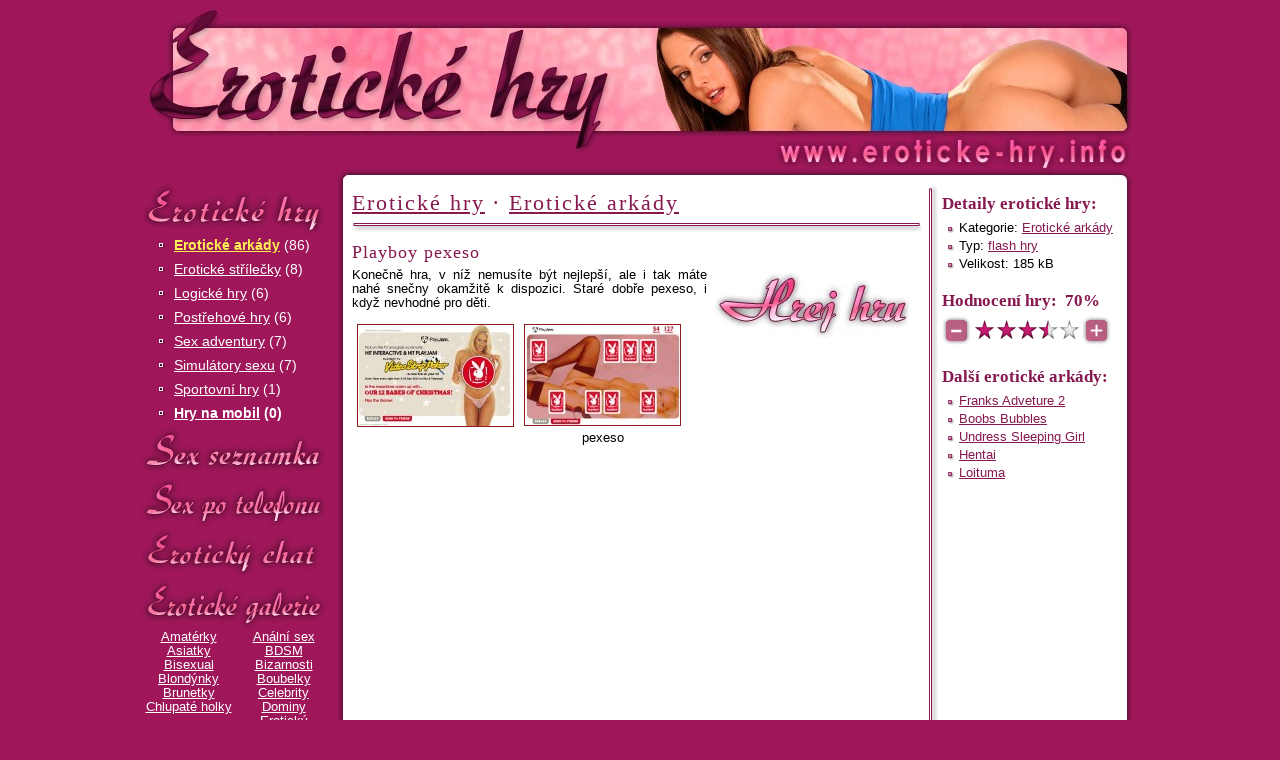

--- FILE ---
content_type: text/html
request_url: https://eroticke-hry.info/www/eroticka_hra.php?id=620&n=playboy-pexeso
body_size: 5071
content:
<!DOCTYPE html PUBLIC "-//W3C//DTD XHTML 1.0 Transitional//EN" "http://www.w3.org/TR/xhtml1/DTD/xhtml1-transitional.dtd">
<html xmlns="http://www.w3.org/1999/xhtml">
<head>
  <title>Erotické arkády - Playboy pexeso - Erotické-hry.info</title>

  <meta http-equiv='Content-Language' content='cs' />
  <meta http-equiv="Content-Type" content="text/html; charset=windows-1250" />
  <meta http-equiv="Control-cache" content="no-cache" />
  <meta http-equiv="Pragma" content="no-cache" />
  <meta http-equiv="Expires" content="0" />

  <meta name="revisit-after" content="1 day" />
  <meta name="robots" content="ALL" />
  <meta name="rating" content="General" />

  <meta name="description" content="Erotické hry zdrama s možností stažení do PC. Hry na mobil. Erotické střílečky, logické hry, simulátory sexu, arkády, sex-adventury. Pohledné dívky najdete v sekci sex po telefonu a další sexy slečny vás čekají na sms chatu. Erotická seznamka se stovkami inzerátů. Erotické galerie zdarma." />
  <meta name="keywords" content="erotické hry, hry na mobil, flash hry, hry zdarma, sex po telefonu, sex seznamka, erotické povídky" />

  <link href="../css/layout.css" rel="stylesheet" type="text/css" />
  <link href="../css/styles.css" rel="stylesheet" type="text/css" />
  <script type="text/javascript" src="../js/core.js"></script>
  <!-- Google Tag Manager -->
  <script>(function(w,d,s,l,i){w[l]=w[l]||[];w[l].push({'gtm.start':
  new Date().getTime(),event:'gtm.js'});var f=d.getElementsByTagName(s)[0],
  j=d.createElement(s),dl=l!='dataLayer'?'&l='+l:'';j.async=true;j.src=
  'https://www.googletagmanager.com/gtm.js?id='+i+dl;f.parentNode.insertBefore(j,f);
  })(window,document,'script','dataLayer','GTM-M95ZPWPZ');</script>
  <!-- End Google Tag Manager -->  
</head>
<body>

<!-- Google Tag Manager (noscript) -->
<noscript><iframe src="https://www.googletagmanager.com/ns.html?id=GTM-M95ZPWPZ" height="0" width="0" style="display:none;visibility:hidden"></iframe></noscript>
<!-- End Google Tag Manager (noscript) -->

<div id='body-in'>

<!-- hlavicka //-->
<div id='head'>
  <a id='head-logo' href='http://eroticke-hry.info'>Erotické-hry.info</a>
  <a id='head-logo-small' href='http://eroticke-hry.info'>Erotické-hry.info</a>
  <div id='head-menu'>
  </div>
  <div id='head-menu-small'>
    <!-- mezera mezi hlavickou a obsahem //-->
  </div>
</div>

<!-- hlavni oblast se dvema sloupci //-->
<div id='main'>

  <!-- menu //-->
  <div id='menu'><div class='in'>

      <h2><a href='eroticke_hry.php' class='menu-button menu-games' title='Erotické hry'>Erotické hry</a></h2>
      <div class='level-1 active'><a href='eroticke_hry.php?id=6&amp;n=eroticke-arkady' >Erotické arkády</a> <span class='note'>(86)</span></div><div class='separator'></div><div class='level-1'><a href='eroticke_hry.php?id=7&amp;n=eroticke-strilecky' >Erotické střílečky</a> <span class='note'>(8)</span></div><div class='separator'></div><div class='level-1'><a href='eroticke_hry.php?id=8&amp;n=logicke-hry' >Logické hry</a> <span class='note'>(6)</span></div><div class='separator'></div><div class='level-1'><a href='eroticke_hry.php?id=11&amp;n=postrehove-hry' >Postřehové hry</a> <span class='note'>(6)</span></div><div class='separator'></div><div class='level-1'><a href='eroticke_hry.php?id=10&amp;n=sex-adventury' >Sex adventury</a> <span class='note'>(7)</span></div><div class='separator'></div><div class='level-1'><a href='eroticke_hry.php?id=12&amp;n=simulatory-sexu' >Simulátory sexu</a> <span class='note'>(7)</span></div><div class='separator'></div><div class='level-1'><a href='eroticke_hry.php?id=9&amp;n=sportovni-hry' >Sportovní hry</a> <span class='note'>(1)</span></div><div class='separator'></div><div class='level-x'><a href='eroticke_hry.php?id=14&amp;n=hry-na-mobil'  onclick='javascript:return menuSwitch("submenu_1");' >Hry na mobil</a> <span class='note'>(0)</span></div><div class='separator'></div><div class='submenu' id='submenu_1'><div class='level-2'><a href='eroticke_hry.php?id=17&amp;n=hry-na-mobil-akcni' >Akční</a> <span class='note'>(0)</span></div><div class='level-2'><a href='eroticke_hry.php?id=22&amp;n=hry-na-mobil-arkady' >Arkády</a> <span class='note'>(0)</span></div><div class='level-2'><a href='eroticke_hry.php?id=24&amp;n=hry-na-mobil-eroticke' >EROTICKÉ</a> <span class='note'>(0)</span></div><div class='level-2'><a href='eroticke_hry.php?id=18&amp;n=hry-na-mobil-logicke' >Logické</a> <span class='note'>(0)</span></div><div class='level-2'><a href='eroticke_hry.php?id=21&amp;n=hry-na-mobil-oddechove' >Oddechové</a> <span class='note'>(0)</span></div><div class='level-2'><a href='eroticke_hry.php?id=26&amp;n=hry-na-mobil-postrehove' >Postřehové</a> <span class='note'>(0)</span></div><div class='level-2'><a href='eroticke_hry.php?id=23&amp;n=hry-na-mobil-simulatory' >simulátory</a> <span class='note'>(0)</span></div><div class='level-2'><a href='eroticke_hry.php?id=19&amp;n=hry-na-mobil-sportovni' >Sportovní</a> <span class='note'>(0)</span></div><div class='level-2'><a href='eroticke_hry.php?id=20&amp;n=hry-na-mobil-strategicke' >Strategické</a> <span class='note'>(0)</span></div><div class='level-2'><a href='eroticke_hry.php?id=25&amp;amp;n=hry-na-mobil-zavodni' >Závodní</a> <span class='note'>(0)</span></div></div>      <h2><a href='sex_seznamka.php' class='menu-button menu-ads' title='Sex seznamka'>Sex seznamka</a></h2>
      <h2><a href='sex_po_telefonu.php' class='menu-button menu-vs' title='Sex po telefonu'>Sex po telefonu</a></h2>
      <h2><a href='eroticky_chat.php' class='menu-button menu-chat' title='Erotický chat'>Erotický chat</a></h2>
      <h2><a href='eroticke_galerie.php' class='menu-button menu-galeries' title='Erotické galerie'>Erotické galerie</a></h2>
<table class='table2' style='text-align:center;'><tr><td><a href='eroticke_galerie.php?kat=amaterky'>Amatérky</a></td><td><a href='eroticke_galerie.php?kat=analni_sex'>Anální sex</a></td></tr><tr><td><a href='eroticke_galerie.php?kat=asiatky'>Asiatky</a></td><td><a href='eroticke_galerie.php?kat=bdsm'>BDSM</a></td></tr><tr><td><a href='eroticke_galerie.php?kat=bisexual'>Bisexual</a></td><td><a href='eroticke_galerie.php?kat=bizarnosti'>Bizarnosti</a></td></tr><tr><td><a href='eroticke_galerie.php?kat=blondynky'>Blondýnky</a></td><td><a href='eroticke_galerie.php?kat=boubelky'>Boubelky</a></td></tr><tr><td><a href='eroticke_galerie.php?kat=brunetky'>Brunetky</a></td><td><a href='eroticke_galerie.php?kat=celebrity'>Celebrity</a></td></tr><tr><td><a href='eroticke_galerie.php?kat=chlupate_holky'>Chlupaté holky</a></td><td><a href='eroticke_galerie.php?kat=dominy'>Dominy</a></td></tr><tr><td><a href='eroticke_galerie.php?kat=damske_pradlo'>Dámské prádlo</a></td><td><a href='eroticke_galerie.php?kat=eroticky_komiks'>Erotický komiks</a></td></tr><tr><td><a href='eroticke_galerie.php?kat=exotika'>Exotika</a></td><td><a href='eroticke_galerie.php?kat=fetish'>Fetish</a></td></tr><tr><td><a href='eroticke_galerie.php?kat=fisting'>Fisting</a></td><td><a href='eroticke_galerie.php?kat=foot_fetish'>Foot-fetish</a></td></tr><tr><td><a href='eroticke_galerie.php?kat=grupac'>Gangbang</a></td><td><a href='eroticke_galerie.php?kat=gay'>Gay</a></td></tr><tr><td><a href='eroticke_galerie.php?kat=hardcore'>Hardcore</a></td><td><a href='eroticke_galerie.php?kat=honeni'>Honění</a></td></tr><tr><td><a href='eroticke_galerie.php?kat=hubene'>Hubené dívky</a></td><td><a href='eroticke_galerie.php?kat=interracial'>Interracial</a></td></tr><tr><td><a href='eroticke_galerie.php?kat=koureni'>Kouření</a></td><td><a href='eroticke_galerie.php?kat=lesbicky'>Lesbičky</a></td></tr><tr><td><a href='eroticke_galerie.php?kat=male_prsa'>Malé prsa</a></td><td><a href='eroticke_galerie.php?kat=mature'>Mature</a></td></tr><tr><td><a href='eroticke_galerie.php?kat=mokre_tricka'>Mokré trička</a></td><td><a href='eroticke_galerie.php?kat=moceni'>Močení</a></td></tr><tr><td><a href='eroticke_galerie.php?kat=opile_holky'>Opilé holky</a></td><td><a href='eroticke_galerie.php?kat=oralni_sex'>Orální sex</a></td></tr><tr><td><a href='eroticke_galerie.php?kat=puncosky'>Punčošky</a></td><td><a href='eroticke_galerie.php?kat=sestricky'>Sestřičky</a></td></tr><tr><td><a href='eroticke_galerie.php?kat=teen'>Teen</a></td><td><a href='eroticke_galerie.php?kat=transsexualove'>Transsexuálové</a></td></tr><tr><td><a href='eroticke_galerie.php?kat=tehotne'>Těhotné</a></td><td><a href='eroticke_galerie.php?kat=velky_kozy'>Velký kozy</a></td></tr><tr><td><a href='eroticke_galerie.php?kat=velky_ptaci'>Velký ptáci</a></td><td><a href='eroticke_galerie.php?kat=hracky'>Vibrátory</a></td></tr><tr><td><a href='eroticke_galerie.php?kat=vintage'>Vintage</a></td><td><a href='eroticke_galerie.php?kat=voyeur'>Voyeur</a></td></tr><tr><td><a href='eroticke_galerie.php?kat=vyholene'>Vyholené</a></td><td><a href='eroticke_galerie.php?kat=vystriky'>Výstřiky</a></td></tr><tr><td><a href='eroticke_galerie.php?kat=vystriky_do_tvare'>Výstřiky do tváře</a></td><td><a href='eroticke_galerie.php?kat=webkamery'>Webkamery</a></td></tr><tr><td><a href='eroticke_galerie.php?kat=zrzky'>Zrzky</a></td><td><a href='eroticke_galerie.php?kat=cernosky'>Černošky</a></td></tr><tr><td style='font-style:italic;' colspan='2'><a href='eroticke_galerie.php?kat=mix_galerie'>Mix galerií</a></td></tr></table><br /><div class='menu-section menu-katalog'><a href='http://www.sextime.cz/www/eroticky_katalog.php' title='Sextime.cz - erotický katalog'><h3>Erotický katalog</h3></a></div><div class='menu-section menu-privaty'><a href='http://www.sextreme.cz/www/escort_privaty.php' title='Sextreme.cz - escort servis katalog, erotické priváty'><h3>Escort servis, priváty</h3></a></div><div class='menu-section menu-povidky'><a href='http://www.anetka.cz/www/eroticke_povidky.php' title='Anetka.cz - erotické povídky'><h3>Erotické povídky</h3></a></div><div class='menu-section menu-tip' title='Doporučujeme'>Doporučujeme</div><h3><a onclick="javascript:pageTracker._trackPageview('/banners/text_ad_1/https://jenporno.cz/');" href='https://jenporno.cz/'>Porno videa Jenporno</a></h3><p>Sleduj dlouhá porno videa každý den!</p><h3><a onclick="javascript:pageTracker._trackPageview('/banners/text_ad_3/https://toperotickemasaze.cz/');" href='https://toperotickemasaze.cz/'>Sexy erotické masáže</a></h3><p>Ve velkých městech po celé České Republice a na Slovensku nabízíme kvalitní erotické masáže, přijďte vyzkoušet!</p><h3><a onclick="javascript:pageTracker._trackPageview('/banners/text_ad_4/https://pvideo.cz/');" href='https://pvideo.cz/'>Porno zdarma</a></h3><p>Freevideo a kvalitní dlouhá porno videa ke zhlédnutí zdarma na serveru PVideo.cz</p><div style='margin-bottom:8px;'><b><a onclick="javascript:pageTracker._trackPageview('/banners/text_ad_s_2/https://vibratory.net');" href='https://vibratory.net'>Vše o vibrátorech pro ženy</a></b> &nbsp;</div><div style='margin-bottom:8px;'><b><a onclick="javascript:pageTracker._trackPageview('/banners/text_ad_s_5/https://sex-po-telefonu.org');" href='https://sex-po-telefonu.org'>Sex po telefonu, seznamka</a></b> - Levný sex po telefonu, na sex chatu lze diskutovat o tématech i velmi intimních. Pro nezadané také sex seznamka.</div><div style='margin-bottom:8px;'><b><a onclick="javascript:pageTracker._trackPageview('/banners/text_ad_s_6/https://sex-po-telefonu.biz');" href='https://sex-po-telefonu.biz'>Sex po telefonu.biz - užíj si sex naplno</a></b> - 12 extrémně nadržených dívek, které můžeš poznat v rubrikách sex po telefonu a sex chat. Navázat nové kontakty umožní naše sexseznamka.</div>
  </div></div><!-- menu end //-->

  <!-- obsah stránky //-->
  <div id='content'>


<div class='div-em' style='width:190px;height:600px;'><div class='hr-v'><div></div></div>
  <h3>Detaily erotické hry:</h3>
  <ul>
    <li>Kategorie: <a href='eroticke_hry.php?id=6&amp;n=eroticke-arkady'>Erotické arkády</a></li>
    <li>Typ: <a href='eroticke_hry_typ.php?typ=flash'>flash hry</a></li>
    <li>Velikost: 185 kB</li>      </ul>

  <div class='h3'>Hodnocení hry:&nbsp; 70%</div>
    <table style='border-collapse:collapse;'><tr>
    <td align='right'><form action='eroticka_hra.php?id=620&amp;action=vote' method='post'><input type='image' title='špatná hra' class='submit-vote fl-l' src='../img/submit_minus.png' /><input type='hidden' name='vote' value='ko' /></form><td>
    <td align='center' valign='top'><div style='margin:3px 3px 0 3px;'><div class='votes p70' title='70%'>hodnocení: 70%</div></div><td>
    <td align='left'><form action='eroticka_hra.php?id=620&amp;action=vote' method='post'><input type='image' title='dobrá hra' class='submit-vote fl-r' src='../img/submit_plus.png' /><input type='hidden' name='vote' value='ok' /></form><td>
  </tr></table>
  <br />  
  <h3>Další erotické arkády:</h3>
  <ul>
  <li><a href='eroticka_hra.php?id=603&amp;n=franks-adveture-2'>Franks Adveture 2</a></li><li><a href='eroticka_hra.php?id=581&amp;n=boobs-bubbles'>Boobs Bubbles</a></li><li><a href='eroticka_hra.php?id=683&amp;n=undress-sleeping-girl'>Undress Sleeping Girl</a></li><li><a href='eroticka_hra.php?id=670&amp;n=hentai'>Hentai</a></li><li><a href='eroticka_hra.php?id=591&amp;n=loituma'>Loituma</a></li>  </ul>
  
</div>


<h1><a href='eroticke_hry.php'>Erotické hry</a> &#183; <a href='eroticke_hry.php?id=6&amp;n=eroticke-arkady'>Erotické arkády</a></h1><div class='hr'><div></div></div><h2>Playboy pexeso</h2><div class='fl-r'><a href='hru_hrej.php?id=620&amp;n=playboy-pexeso' target='_blank' onclick='javascript:return show_page(this.href, 790, 600)'><img src='../img/game_play.jpg' width='215' height='70' alt='Hrej erotickou hru Playboy pexeso.' title='Hrej erotickou hru Playboy pexeso.' align='center' /></a><br /></div><div><p>Konečně hra, v níž nemusíte být nejlepší, ale i tak máte nahé snečny okamžitě k dispozici. Staré dobře pexeso, i když nevhodné pro děti.</p></div><a href='../show.php?id=upload/hry/620.jpg&amp;width=640&amp;height=416' target='foto' onclick='javascript:return show(this.href, 640, 416)'><img src='../upload/hry/620_tn2.jpg' width='155' height='101' alt='Playboy pexeso' class='image-tn' style='float:left;margin: 5px;' /></a><div class='fl-l a-c'><a href='../show.php?id=upload/hry/620_0.jpg&amp;width=640&amp;height=412' target='foto' onclick='javascript:return show(this.href, 640, 412)'><img src='../upload/hry/620_0_tn2.jpg' width='155' height='100' alt='Playboy pexeso - pexeso' class='image-tn' style='margin: 5px;' /></a><br />pexeso</div><br class='clearL' /><div class='clear'></div><h1>Erotické hrátky po telefonu</h2><div class='hr'><div></div></div><table class='table' style='margin-top:5px;'><tr><td class='td-em2'>Veronika</td><td rowspan='2' style='text-align:center'><img src='https://eroticke-hry.info/upload/sex_po_telefonu/7_tn4.jpg' width='360' height='467' alt='Sex po telefonu - Veronika' class='image-tn' /></td></tr><tr><td><div style='font-size:140%; line-height:135%; text-align:left;'>Miluji &scaron;uk&aacute;n&iacute; na v&scaron;echny možn&eacute; způsoby. Řekni mi, co m&aacute;&scaron; r&aacute;d a co bys chtěl se mnou dělat.<strong> V sexu mě nejv&iacute;c rajcuje fisting, piss, an&aacute;l, or&aacute;l, ale i klasick&eacute; milov&aacute;n&iacute;. Jsem tak&eacute; př&iacute;jemn&aacute; společnice a r&aacute;da si jen tak popov&iacute;d&aacute;m a pomazl&iacute;m se.</strong> Nejv&iacute;ce si ale už&iacute;v&aacute;m perverzn&iacute; v&aacute;&scaron;niv&eacute; &scaron;uk&aacute;n&iacute; a tě&scaron;&iacute;m se, až si budu moci poř&aacute;dně zakřičet a dov&eacute;st oba k divok&eacute;mu orgasmu.</div><div class='h1 centred' style='font-size:200%; line-height:135%; margin:25px 0 10px 0;'>Zašukáme si na<br /> 909<img src='../img/blank.gif' width='1' height='1' alt='' /> 467<img src='../img/blank.gif' width='1' height='1' alt='' /> 666</div><p style='font-size:140%; text-align:center;'>a po vyzvání zadej <strong>tajný kód 55</strong></p></td></tr></table><br /><br /><div class='hr'></div><div class='text-terms margin-top'><ul>
<li>Cena hovoru je 46 Kč/min. Max. délka hovoru 26 min.</li>
<li>Sex po telefonu je určen pouze pro starší 18 let.</li>
<li>Provozuje <a href="http://www.topicpress.cz">Topic Press s.r.o.</a>, <a href="mailto:info@topicpress.cz">info@topicpress.cz</a>.</li>
</ul></div>
  </div>
  <div class='cleaner'></div>

</div>

<div id='foot'>
  <div class='in'>
    <div class='float-right right'>
      <!--[if IE]>
      <a href="#" title="Nastavit jako domácí stránku" onclick="this.style.behavior='url(#default#homepage)'; this.setHomePage('http://eroticke-hry.info'); return false;">nastavit jako homepage</a>, &nbsp;
      <![endif]-->
      <a href="#" title="Přidat stránku k oblíbeným odkazům" rel="sidebar" onclick="return add_favorite(this, 'http://eroticke-hry.info', 'Erotické-hry.info - sex po telefonu, sex seznamka');">přidat k oblíbeným</a><br />

      Copyright: <a href='http://eroticke-hry.info'>Erotické-hry.info</a> &#169;
    </div>

    <a href='reklama_spoluprace.php'>reklama, spolupráce</a>, &nbsp;
    <a href='eroticke_odkazy.php'>erotické odkazy</a>, &nbsp;
    <a href='spratelene_weby.php'>spřátelené weby</a>
    <br /><b>Tyto stránky jsou určeny pouze starším 18 let!</b>

  </div>
</div>


</div></body>
</html>


--- FILE ---
content_type: text/css
request_url: https://eroticke-hry.info/css/layout.css
body_size: 1263
content:
h1, h2, h3, h4, h5, h6, h7, img, a, p, ol, ul, li, table, tr, td, form, body, div {
  margin: 0; padding: 0; border: 0;
}

body {
		background-color: #9f175a;
		text-align: center;
}

#body-in {
		margin: 3px auto;
		width: 1000px;
		text-align: left;
}

#head {
    background: url('../img/head.jpg') no-repeat transparent bottom;
    width: 1000px; height: 180px;
    overflow: hidden;
    position: relative;
}

#head-menu {
    position: absolute;
    right: 0; top: -2px;
}
#head-menu h3 {
  font-size: 16px;
  margin: 0; padding: 0; float: right; padding: 0 16px 0 0; font-weight: normal;
}
#head-menu h3 a { color: #ffffff; }
#head-menu h3 a:hover { color: #ff69b9; }

#head-logo {
    display: block; position: absolute;
    left: 32px; top: 28px;
    width: 610px; height: 95px;
    text-indent: -500px;
}
#head-logo-small {
    display: block; position: absolute;
    left: 602px; top: 135px;
    width: 382px; height: 30px;
    text-indent: -2000px;
}

#head-menu-small {
    position: absolute;
    left: 215px; top: 135px;
    width: 370px; height: 30px;
}

/* cast pod hlavickou */
#main { background: url('../img/back.png') repeat-y; width: 100%; }
#main-popup { background: none; background-color: #ffffff; }

/* levy sloupec */
#menu {
    top: -15px; left: 5px;
    width: 212px;
		overflow: hidden;
    float: left;
    color: #ffffff;
}
#menu .in { padding-right: 22px; text-align:justify; }

/* hlavni odkazy v menu */
#menu a { color: #ffffff; }
#menu a:hover { color: #ffee55; }

#menu h2, #menu h3 { margin: 0; padding: 0; }
#menu .h3 { color: #ffffff; }
.menu-button {
    display: block; height: 51px; width: 190px;
    margin: 0; padding: 0;
    background: url('../img/menu.png') no-repeat transparent;
    text-decoration: none;
    text-indent: -500px;
    overflow: hidden;
}
.menu-games { background-position: 0 0; }
.menu-ads { background-position: 0 -51px; }
.menu-vs { background-position: 0 -102px; }
.menu-galeries { background-position: 0 -153px; }
.menu-chat { background-position: 0 -204px; }

.menu-games:hover, .menu-games-hover { background-position: -190px 0; }
.menu-ads:hover, .menu-ads-hover { background-position: -190px -51px; }
.menu-vs:hover, .menu-vs-hover { background-position: -190px -102px; }
.menu-galeries:hover, .menu-galeries-hover { background-position: -190px -153px; }
.menu-chat:hover, .menu-chat-hover { background-position: -190px -204px; }


/* nadpisy sekci v menu */
.menu-section {
    height: 40px; width: 190px;
    text-indent: -500px;
    overflow: hidden;
}
.menu-tip { background: url('../img/menu_recommend.png') no-repeat transparent; }
.menu-privaty { background: url('../img/menu_privaty.png') no-repeat transparent; }
.menu-katalog { background: url('../img/menu_katalog.png') no-repeat transparent; }
.menu-news { background: url('../img/menu_news.png') no-repeat transparent; }
.menu-game { background: url('../img/menu_games.png') no-repeat transparent; }
.menu-survey { background: url('../img/menu_survey.png') no-repeat transparent; }
.menu-povidka { background: url('../img/menu_povidka.png') no-repeat transparent; }
.menu-povidky { background: url('../img/menu_povidky.png') no-repeat transparent; }
.menu-sexshop { background: url('../img/menu_sexshop.png') no-repeat transparent; }

.menu-section a { width: 100%; height: 100%; display: block; } /* ie7 workaround, aby byl odkaz 'klikací' */


/* obsah */
#content {
    float: left;
    width: 765px;
		text-align: justify;
		background-color: #ffffff;
}

/* paticka */
#foot {
    background: url('../img/foot.png') no-repeat transparent;
    width: 1000px; height: 55px;
    color: #ffffff;
    font: 10.5pt Palatino, 'palatino linotype', serif;
    line-height: 21px;
}

#foot .in {
    margin: 0 15px 0 205px; padding: 10px 0 0 0;
    text-align: center;
    overflow: hidden;
    text-align:left;
}
#foot a { color: #ffffff; }
#foot a:hover { color: #ff69b9; }
/* paticka - konec */

/* zanorovaci menu erotickych her */
.level-1, .level-x { /* level-x je zvyraznena polozka */
		display: block;
		margin: 0 0 0 18px; padding: 3px 0 5px 16px;
		background: url('../img/li2.png') no-repeat transparent 0 8px;
		font-size: 14px;
		overflow: hidden;
}
.level-x, a.level-x:hover { font-weight: bold; }

.level-2 {
		display: block;
		margin: 0 0 0 25px; padding: 2px 0 2px 22px;
		background: url('../img/li2.png') no-repeat transparent 7px 8px;
		overflow: hidden;
		font-size: 90%;
}
.level-x.active a, .level-1.active a, .level-2.active a { font-weight: bold; color: #ffee55 !important; }
#menu .note { color: #fff !important; }

#content .level-1, #content .level-x { background: url('../img/li1.gif') no-repeat transparent 0 8px; }
#content .level-2 { background: url('../img/li1.gif') no-repeat transparent 7px 8px; }

.submenu {
    margin: 0 0 2px 0;
}


/* zanorovaci menu konec */

.cleaner {
 		clear: both;
		height: 1px;
		margin: -1px 0 0 0;
		padding: 0;
		border: none;
		visibility: hidden;
		overflow: hidden;
		line-height: 1px;
}


div { border: 0px solid black; }


--- FILE ---
content_type: text/css
request_url: https://eroticke-hry.info/css/styles.css
body_size: 2317
content:
body, td, input, textarea {
		font: 9.5pt "Arial CE", "Helvetica CE", "Helvetica", sans-serif;
		color: #000000;
}

a {
		color: #861950;
		text-decoration: underline;
}

a:hover {
		color: #f5499e;
}

a.visited { /* pouze pro rozliseni galerii, a:visited ne */
  text-decoration: line-through;
}

/* styly pro text */
h1, h2, h3, h4, h5, h6, h7, .h1, .h2, .h3, .h4, .h5, .h6, .h7 {
  padding: 8px 0 5px 0;
}
h1, .h1 {
    font-family: Palatino, 'palatino linotype', serif;
    overflow: hidden;
    line-height: 23px;
    font-size: 22px;
    letter-spacing: 2px;
    font-weight: normal;
    color: #861950;
}

h2, .h2 {
    font-family: Palatino, 'palatino linotype', serif;
    font-size: 18px;
    letter-spacing: 1px;
    color: #861950;
    font-weight: normal;
}

h3, .h3 {
		font-size: 17px;
		font-weight: bold;
    color: #861950;
    font-family: Palatino, 'palatino linotype', serif;
}

h6, .h6 {
		font-size: 80%;
		line-height: 135%;
}

h7, .h7 {
		font-size: 60%;
}

.em { /* zvyrazneny text */
		font-style: normal;
		color: #ff0000;
		font-weight: bold;
}

.em2 { /* zvyrazneny text */
		font-style: normal;
		color: #861950;
		font-weight: bold;
}


/*forms*/
.disabled {
		background-color: #999999;
}

input, textarea {
		border: 1px solid #888888;
		font-size: 11px;
		color: #000000;
}

.noborder {
		border: 0;
}
.noborder img { border: 0 !important; }

/*tables*/
.table, .table2 { width: 100%; border-collapse: collapse; }
.table3, .table4 { width: 555px; border-collapse: collapse; }
.table-product { width: 570px; border-collapse: collapse; }

.table td { padding: 2px 5px 2px 2px; vertical-align: top; text-align: left; }
.table3 td { padding: 3px 5px; text-align: center; }
.table4 td { padding: 3px 5px; text-align: left; }
.table-product td { padding: 3px 5px; text-align: left; vertical-align: top; }

.table-head td		{
    height: 40px; margin: 0; padding: 0; border: 0; line-height: 40px;
    background: url('../img/hr.png') no-repeat transparent bottom center;
    font-size: 16px;
		font-weight: normal;
    color: #861950;
    font-family: Palatino, 'palatino linotype', serif;
}
.table-head td.last-td		{ background-position: bottom right; }
.table-head td.first-td		{ background-position: bottom left; }

.table-row-1 td		{ border: 0; border-bottom: 1px solid #861950; }
.table-row-2 td		{ background-color: #fee8f0; border: 0; border-bottom: 1px solid #861950; }


.td-em, .td-em2, .td-em3  {
    background: url('../img/em-back.png') no-repeat;
    height: 45px; width: 531px; line-height: 39px;
    padding: 0; margin: 0;
    font-family: Palatino, 'palatino linotype', serif;
    text-indent: 10px; font-size: 20px;
    color: #fff;
    overflow: hidden;
}
.td-em2  {
    background: url('../img/em-back2.png') no-repeat;
    height: 45px; width: 50%;
}
.td-em3  {
    background: url('../img/em-back3.png') no-repeat;
    height: 45px; width: 570px; text-indent: 0;
}
.td-em3 a { text-indent: 10px; display: block; }
.td-em3 .h3 { line-height: 42px; margin: 0; padding:0 10px; color: #ffee55; font-size: 15px; }

.td-em a, .td-em2 a, .td-em3 a { color: #fff; }
.td-em a:hover, .td-em2 a:hover, .td-em3 a:hover { color: #fff; }

/* lists */

li {
		margin: 0; padding: 2px 0 2px 12px;
		background: url('../img/li1.gif') no-repeat transparent 0 7px;
		list-style-type: none;
}
#menu li {
		background: url('../img/li2.png') no-repeat transparent 0 7px;
}

ul, ol {
		padding: 0 0 10px 5px; margin: 0;
}

ul.medium {
	margin: 0 0 0 13px;
}
ul.medium li {
  padding: 3px 0 5px 16px;
  background: url('../img/li1.gif') no-repeat transparent 2px 8px;
  font-size: 14px;
}

/*forms*/
fieldset {
    margin: 5px;
    padding: 10px;
    border: 1px solid #861950;
}
fieldset br {
    clear: both;
}
fieldset .text {
    margin-left: 23%;
    padding: 2px 0 0 10px;
}

label, fieldset .label { /* label a div ve tvaru labelu*/
    float: left;
    width: 23%;
    margin: 0 8px 0 0;
    padding: 0 0 8px 0;
    text-align: right;
}

label.checkbutton {
    float: none;
    padding: 0 5px;
    width: auto;
}

legend {
    padding: 3px 7px;
    margin-bottom: 5px;
    text-align: right;
    font-family: Palatino, 'palatino linotype', serif;
    font-size: 18px;
    letter-spacing: 1px;
    color: #861950;
}

fieldset textarea {
    width: 95%;
}


.o { font-weight: bold; } /* obligatory - povinna polozka */
.disabled {	background-color: #999999; }

input, textarea, select {
		font-size: 13px;
		color: #000000;
}

.noborder { border: 0; }

/* other */
.margin-bottom { margin-bottom: 5px; }
.margin-top { margin-top: 5px; }
.message { text-align: center; color: #ff0000; margin: 8px 0 2px 0; }
.bold-red { color: #ff0000; font-weight: bold; }
.gray { color: #e0e0e0; }
.href { text-decoration: underline; cursor: pointer; cursor: hand; }
.image-tn { border: 1px solid #911D20; }

.float-right, .fl-r {  float: right !important; }
.float-left, .fl-l { float: left !important; }
.centred, .a-c { text-align: center !important; }
.right, .a-r { text-align: right !important; }
.left, .a-l { text-align: left !important; }
.spacing1 { letter-spacing: 1px; }
.spacing2 { letter-spacing: 2px; }
.note { color: #666; }

.clear { clear: both; }
.clearL { clear: left; }
.clearR { clear: right; }

p { margin: 0 0 9px 0; }

/* vodorovna cara */
hr, .hr { height: 15px; border: none; margin: 0; padding: 0; background: transparent url('../img/hr.png') left 2px no-repeat; line-height: 15px; overflow: hidden; }
.hr div { float: right; width: 15px; height: 15px; background: transparent url('../img/hr.png') right 2px no-repeat; }
.hr-menu, #menu .hr { height: 15px; border: none; margin: 0; padding: 0; background: transparent url('../img/hr-menu.png') center left no-repeat; line-height: 11px; overflow: hidden; }
#menu .hr div, .hr-menu div { float: right; width: 15px; height: 15px; background: transparent url('../img/hr-menu.png') center right no-repeat; }

/* svisla cara */
.hr-v { background: url('../img/hr-v.png') no-repeat transparent top left; float: left; width: 15px; height:100%; position: relative; overflow: hidden; }
.hr-v div { position: absolute; width: 15px; height: 15px; bottom: 0; left: 0; background: url('../img/hr-v.png') no-repeat transparent bottom left; }


/* strankovani */
.paging { text-align: center; }
.paging-order { text-align: center; }

/* zvyrazneny ctverecek */
.div-em { padding: 3px 0; margin-left: 5px; height: 170px; float: right; text-align: left; }
.div-em ul, .div-em ol { margin-left: 15px; }

/* text pro podminky (cena hovoru, zajistuje, pro starsi 18 let apod...) */
.text-terms { color: #505050; }

/* vypis seznamky */
.highlight { border: 1px solid #911d20; background-color: #fdcfdf; }
.no-highlight { border: 1px solid #fff; background-color: #fff; }


/* eroticke galerie */
.gal_foto { color: #00f; font-size: 90%; }
.gal_video { color: #f00; font-size: 90%; }

/* stránkování */
.paging-top { border-bottom: 2px solid #e2e2e2; margin-bottom: 10px; padding-bottom: 5px; }
.paging { font-weight: bold; line-height: 23px; font-size: 14px; text-align: center; height: 30px; overflow: hidden; margin: 3px 0; clear: both; }
.paging a, .paging strong { display: inline-block; height: 24px; padding: 0 5px; border: 2px solid #fff; background: #fff; text-decoration: none; }
.paging a:hover { border: 2px solid #ccc; background: #eee; }
.paging strong {  background: #eee; border: 2px solid #ddd; font-size: 16px; }

/* hlasovani */
.votes { width: 105px; height: 21px; background: url('../img/votes.png') no-repeat transparent; text-indent: -500px; overflow: hidden; }
.p10 { background-position: 0 0; }
.p20 { background-position: 0 -21px; }
.p30 { background-position: 0 -42px; }
.p40 { background-position: 0 -63px; }
.p50 { background-position: 0 -84px; }
.p60 { background-position: 0 -105px; }
.p70 { background-position: 0 -126px; }
.p80 { background-position: 0 -147px; }
.p90 { background-position: 0 -168px; }
.p100 { background-position: 0 -189px; }
.submit-vote { width: 29px; height: 29px; border: 0; }

.votes-big { width: 125px; height: 25px; margin-top: 7px; padding-right: 7px; background: url('../img/votes-big.png') no-repeat transparent; text-indent: 500px; overflow: hidden; position: relative; }
.votes-big.p0 { background-position: 0 0; }
.votes-big.p10 { background-position: 0 -25px; }
.votes-big.p20 { background-position: 0 -50px; }
.votes-big.p30 { background-position: 0 -75px; }
.votes-big.p40 { background-position: 0 -100px; }
.votes-big.p50 { background-position: 0 -125px; }
.votes-big.p60 { background-position: 0 -150px; }
.votes-big.p70 { background-position: 0 -175px; }
.votes-big.p80 { background-position: 0 -200px; }
.votes-big.p90 { background-position: 0 -225px; }
.votes-big.p100 { background-position: 0 -250px; }

/* razeni */
.orderWrap { position: relative; display: inline-block; &display: inline; }
.orderMain { }
div.order { width: 10px; height: 14px; position: absolute; background: url('../img/order.png') no-repeat transparent 0 4px; overflow: hidden; text-indent: -500px; }
div.order.asc { background-position: 0 4px; right: -14px; }
div.order.desc { background-position: -10px 3px; right: -25px; }
div.order.ascD { background-position: -20px 4px; right: -14px; }
div.order.descD { background-position: -30px 3px; right: -25px; }
div.order a { display: block; width: 100%; height: 100%; }
.inactiveOrder a { }
.inactiveOrder a:hover { }
.orderMain.active { color: #f5499e; }

